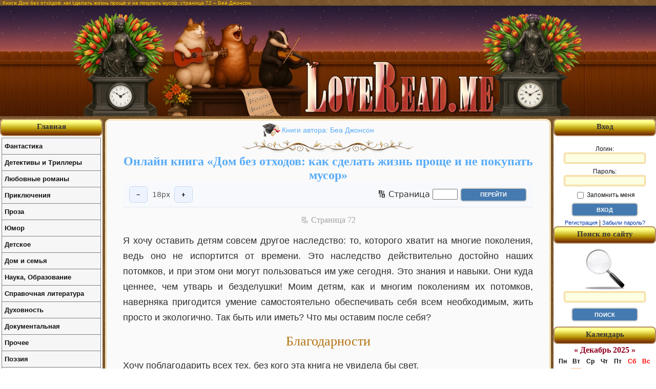

--- FILE ---
content_type: text/html; charset=utf-8
request_url: http://loveread.me/read_book.php?id=84264&p=72
body_size: 8908
content:
<!DOCTYPE HTML PUBLIC "-//W3C//DTD HTML 4.01//EN" "http://www.w3.org/TR/html4/strict.dtd">
<html>

<head>
	<title>Дом без отходов: как сделать жизнь проще и не покупать мусор – страница 72 | Беа Джонсон | Читать онлайн на LoveRead.me</title>
	<meta name="description" content="Чтение книги «Дом без отходов: как сделать жизнь проще и не покупать мусор», страница 72. Автор: Беа Джонсон. Онлайн бесплатно на LoveRead.me.">

	<meta http-equiv="Content-Type" content="text/html; charset=utf-8">

<link rel="stylesheet" href="style/main.css?v=31" type="text/css">

<link rel="canonical" href="https://loveread.ec/read_book.php?id=84264&p=72">
<script defer data-domain="loveread.ec" src="https://calc.loveread.ec/js/script.js"></script>


<style type="text/css">
    h1 {
        font-size: 10px;
    }
</style>
	<link rel="icon" type="image/svg+xml" href="/img/favicon/favicon.svg" sizes="any" />
<link rel="icon" type="image/x-icon" href="/img/favicon/favicon.ico" sizes="any" />
<link rel="apple-touch-icon" href="/img/favicon/apple-touch-icon.png" sizes="180x180" />
<meta name="apple-mobile-web-app-title" content="LoveRead" />
<link rel="manifest" href="/img/favicon/site.webmanifest" />

<link rel="icon" type="image/png" href="/img/favicon/favicon-96x96.png" sizes="96x96" />
	<link rel="stylesheet" href="style/read-book.css?v=13" type="text/css">
</head>

<body>

	<div id="container">

		<div id="main">
			<h1>Книга Дом без отходов: как сделать жизнь проще и не покупать мусор, страница 72 – Беа Джонсон</h1>

			<div id="all">

				<div id="header">
	<div>
		<a href="https://loveread.me/" title="Читать книги онлайн бесплатно">
			<img src="img/header_center.webp" width="1000" height="216" style="width:1000px; height:216px;"
				srcset="img/header_center.webp 2x"
				alt="Бесплатная онлайн библиотека LoveRead.me" title="Бесплатная онлайн библиотека LoveRead.me">
		</a>
	</div>
</div>

				<div id="out">

					<div id="content">
						<div class="pageBook">
							
								<div class="textBook">

									<div class="series-authors-block">
										<span class="series-html"></span>
										<span class="authors-html"><a href="https://loveread.me/books.php?id_author=26591" title="Книги автора Беа Джонсон">Книги автора: Беа Джонсон</a></span>
									</div>
									<div class="floral_divider">
										<img src="img/floral_divider_gold.webp" width="334" height="25" style="width:334px; height:25px;"
											srcset="img/floral_divider_gold.webp 4x"
											alt="Бесплатная онлайн библиотека LoveRead.me"
											title="Бесплатная онлайн библиотека LoveRead.me">
									</div>

									<h2 class="h2-title">
										<a href="https://loveread.me/book-comments.php?book=84264"
											title="Онлайн книга Дом без отходов: как сделать жизнь проще и не покупать мусор">
											Онлайн книга «Дом без отходов: как сделать жизнь проще и не покупать мусор»
										</a>

									</h2>

									<div class="reader-toolbar" aria-label="Настройка шрифта">
										<button type="button" id="fsDec" aria-label="Уменьшить шрифт">−</button>
										<span id="fsValue" aria-live="polite"></span>
										<button type="button" id="fsInc" aria-label="Увеличить шрифт">+</button>

										<div class="form-go-to-page-top">
											<form action="/read_book.php?id=84264&p=72" method="post">
												<label for="page_top">🔢 Страница</label>
												<input name="page" id="page_top" type="text" size="4" maxlength="5">
												<input type="submit" value="Перейти" class="formButton">
											</form>
										</div>
									</div>

									<div class="number-page-book">📃 Cтраница 72</div>

									<table width="100%" cellpadding="0" cellspacing="0">
										<tr>
											<td class="read-book-text">
												<main id="readerContent" class="book-content">
													<p class=MsoNormal>Я хочу оставить детям совсем другое наследство: то, которого хватит на многие поколения, ведь оно не испортится от времени. Это наследство действительно достойно наших потомков, и при этом они могут пользоваться им уже сегодня. Это знания и навыки. Они куда ценнее, чем утварь и безделушки! Моим детям, как и многим поколениям их потомков, наверняка пригодится умение самостоятельно обеспечивать себя всем необходимым, жить просто и экологично. Так быть или иметь? Что мы оставим после себя?</p>
 
 
 <a name="gl_167"></a>
<div class="book-title">Благодарности</div>

<p class=MsoNormal>Хочу поблагодарить всех тех, без кого эта книга не увидела бы свет.</p>
<p class=MsoNormal>Моего мужа Скотта – за то, что всегда верил в меня, вычитывал все черновики и брал на себя домашнюю рутину, пока я работала!</p>
<p class=MsoNormal>Мою маму, Мамай – за то, что передала мне свои знания и не боялась рисковать на хозяйственном поприще (пусть этот опыт послужит и следующим поколениям).</p>
<p class=MsoNormal>Редактора Шэннон Велч – за ее отзывчивость, терпение и поддержку.</p>
<p class=MsoNormal>Моего агента Эми Уильямс – за то, что увидела во мне автора книги!</p>
<p class=MsoNormal>Друзей Робина и Кресс: Робина – за то, что держал меня за руку, когда я вступала в новую жизнь, Кресс – за то, что была рядом, когда мне было нужно отдохнуть от писательства.</p>
<p class=MsoNormal>Клуб Wednesday Walkers («Прогулки по средам») – за то, что были готовы выслушивать мою болтовню и дать совет, когда я в нем нуждалась.</p>
<p class=MsoNormal>И, конечно, читателей моего блога – за то, что вы открыты переменам и готовы распространять знания о жизни без отходов.</p>
 
 
 <a name="gl_168"></a>
<div class="book-title">Ресурсы</div>

 
<p class=MsoNormal>Обратитесь к сайту ZemWasteHome.com, чтобы:</p>
<p class=MsoNormal>Изучить руководства, как и что сделать, и найти рецепты.</p>
<p class=MsoNormal>Узнать, где купить упомянутые мной продукты, включая многоразовые товары и книги.</p>
<p class=MsoNormal>Найти поддержку на форуме сообщества.</p>
<p class=MsoNormal>Загрузить бесплатное приложение Bulk с точками продаж без упаковки.</p>
<p class=MsoNormal>И, если вам любопытно, увидеть фото и видео моего дома.</p>
 
 
 <a name="gl_169"></a>
<div class="book-title">Глава I. Пять «О» и выгоды жизни без отходов</div>

<p class=MsoNormal>Посмотреть чудесную анимацию о проблемах производства и потребления: storyofstuff.org/movies-all/story-of-stuff.</p>
<p class=MsoNormal>Узнать, как перерабатывается пластик:</p>
<p class=MsoNormal>ecologycenter.org/recycling/recycledcontent_fall2000/plastics_qa.html#faq3.</p>
<p class=MsoNormal>Узнать больше о пластиковом загрязнении: plasticpollutioncoalition.org.</p>
<p class=MsoNormal>Узнать больше о совместном потреблении: collaborativeconsumption.com/ the-movement/snapshot-of-examples.php.</p>
<p class=MsoNormal>Продать или отдать даром лишнее: amazon.com, craigslist.org (крупные вещи и отдать в дар), ebay.com (небольшие ценные вещи), freecycle.org, habitat.org (стройматериалы, мебель, инвентарь) nikereuseashoe.com/get-involved/drop-off-locations (спортивная обувь),</p>
<p class=MsoNormal>lionsclub.org/EN/our-work/sight-programs/eyeglass-recycling (очки), salvationarmyusa.org, crossroadstrading.com/used-clothes-store (модная одежда), diggerslist.com (все для дома), dressforsuccess.org/locations.aspx (одежда для работы),</p>
<p class=MsoNormal>homelessshelterdirectory.org, womenshelters.org/, aspca.org/findashelter, locator.goodwill.org/.</p>
<p class=MsoNormal>Найти места переработки вторсырья рядом с вами: earth911.com.</p>
<p class=MsoNormal>Разобраться в компостировании: compostingl01.com.</p>
 
 
 <a name="gl_170"></a>
<div class="book-title">Глава II. Кухня и еда</div>

<p class=MsoNormal>Магазины без упаковки в моем регионе (по степени удаленности): wholefoodsmarket.com, rainbow.coop, goodearthnaturalfoods.net, newleaf.com.</p>
<p class=MsoNormal>Узнать, как хранить овощи без пластика: myplasticfreelife.com/2010/05/ how-to-store-produce-without-plastic.</p>
<p class=MsoNormal>Найти фермерский рынок, ферму, кооператив рядом с вами: localharvest.org.</p>
<p class=MsoNormal>Основать собственный продуктовый кооператив: coopdirectory.org.</p>
<p class=MsoNormal>Найти местного производителя яиц: eggzy.net.</p>
<p class=MsoNormal>Найти молочные магазины, которые разливают молоко в стеклянные бутылки в США: mindfully.org/Plastic/Dairies-Glass-Bottles-Milk.htm#l.</p>
<p class=MsoNormal>Узнать, как приготовить необработанные продукты: wholefoodsmarket.com/ department/bulk.</p>
<p class=MsoNormal>Хранить рецепты онлайн, чтобы они всегда были под рукой: drive.google. сот/start или dropbox.com.</p>
<p class=MsoNormal>Найти сезонные рецепты: harvesteating.com.</p>
<p class=MsoNormal>Найти рецепты блюд из остатков продуктов: lovefoodhatewaste.com/ recipes/list.</p>
<p class=MsoNormal>Научиться красиво сворачивать салфетки: kitchen.robbiehaf.com/ NapkinFolds.</p>
<p class=MsoNormal>Найти применение фантикам от конфет и пластиковым пробкам от вина: отправьте фантики Candy Brigade, пробки – Plastic Cork Brigade, на адрес 121 New York Avenue, Trenton, NJ 08638. Посмотрите еще terracycle.com.</p>
 
 
 <a name="gl_171"></a>
<div class="book-title">Глава III. Ванная и уход за собой</div>

<p class=MsoNormal>Узнать больше о программе переработки «Вернуть»: origins.com/customer_ service/aboutus.tmpl#/Commitment.</p>
<p class=MsoNormal>Найти магазины сети Origins (натуральная косметика): https://www.origins.ru/.</p>
<p class=MsoNormal>Избавиться от старых прописанных лекарств: www.deadiversion.usdoj.gov/ drug_disposal/takeback.</p>
<p class=MsoNormal>Проверить уровень токсичности вашей кометики: ewg.org/skindeep/.</p>
<p class=MsoNormal>Узнать больше о «грязной дюжине»: davidsuzuki.org/issues/health/science/ toxics / dirty-dozen-cosmetic-chemicals.</p>
<p class=MsoNormal>Пожертвовать товары для гигиены: homelessshelterdirectory.org, womenshelters.org.</p>
<p class=MsoNormal>Научиться правильно бриться опасным лезвием: youtube.com/ watch?v=qDR_l hg-xN s&featur e=f elated.</p>
<p class=MsoNormal>Научиться шить многоразовые прокладки:</p>
<p class=MsoNormal>youtube.com/watch?v=zaRtFOAafds&feature=related.</p>
<p class=MsoNormal>Хранить кайал в изысканном флаконе: поищите «kohl container» на ebay.com.</p>
<p class=MsoNormal>Приготовить краску хну из порошка: hennapage.com/henna/how/index.html.</p>
<p class=MsoNormal>Научиться принимать душ как моряки: wikihow.com/Take-a-Navy-Shower.</p>
 
 
 <a name="gl_172"></a>
<div class="book-title">Глава IV. Спальня и гардероб</div>

<p class=MsoNormal>Найти ближайшую комиссионку (чтобы сдать или купить):</p>
<p class=MsoNormal>salvationarmyusa.org и locator.goodwill.org.</p>
<p class=MsoNormal>Обменяться одеждой: clothesswap.meetup.com.</p>
<p class=MsoNormal>Узнать, что можно сделать из старой мужской рубашки: youtube.com/ watch?v=2JwdZC31 nQU.</p>
<p class=MsoNormal>Узнать об экологических проектах компании Patagonia: patagonia.com/us/ common-threads.</p>
<p class=MsoNormal>Найти магазин, где можно сдать обувь в переработку: nikereuseashoe.com/ get-involved / drop-off-locations.</p>
 
 
 <a name="gl_173"></a>
<div class="book-title">Глава V. Дом и уборка</div>

<p class=MsoNormal>Найти вязаные коврики из хлопка: etsy.com.</p>
<p class=MsoNormal>Пожертвовать средства для уборки и предметы для огородничества (включая сами растения) или приобрести вторичные материалы для ремонта: freecycle.org или craigslist.org.</p>												</main>
											</td>
										</tr>
									</table>

									<form class="form-go-to-page-bottom" action="/read_book.php?id=84264&p=72" method="post">
										<label for="page_bottom">🔢 Страница</label>
										<input name="page" id="page_bottom" type="text" size="4" maxlength="5">
										<input type="submit" value="Перейти" class="formButton">
									</form>

									<div class="navigation">
										<a href="https://loveread.me/read_book.php?id=84264&p=1" title="Страница - 1">1</a>…<a href="https://loveread.me/read_book.php?id=84264&p=69" title="Страница - 69">69</a><a href="https://loveread.me/read_book.php?id=84264&p=70" title="Страница - 70">70</a><a href="https://loveread.me/read_book.php?id=84264&p=71" title="Страница - 71">71</a><span class="current">72</span><a href="https://loveread.me/read_book.php?id=84264&p=73" title="Страница - 73">73</a><a href="https://loveread.me/read_book.php?id=84264&p=74" title="Страница - 74">74</a><a href="https://loveread.me/read_book.php?id=84264&p=75" title="Страница - 75">75</a>									</div>

									<div class="navigation-block-next-to-text">
										<a href="https://loveread.me/book-comments.php?book=84264" title="Книга Дом без отходов: как сделать жизнь проще и не покупать мусор" class="back-to-book">
											Вернуться к просмотру книги
										</a>

										
											<a href="https://loveread.me/contents.php?id=84264" title="Оглавление книги Дом без отходов: как сделать жизнь проще и не покупать мусор" class="go-to-contents">
												Перейти к Оглавлению
											</a>

										
										
											<a href="https://loveread.me/notes.php?id=84264" title="Примечание книги Дом без отходов: как сделать жизнь проще и не покупать мусор" class="go-to-notes">
												Перейти к Примечанию
											</a>

																			</div>
									<div id="adskeeper-bottom" data-nosnippet>
										<div class="ad-label">Реклама</div>

										<div data-type="_mgwidget" data-widget-id="1829336" data-nosnippet></div>
										<script>
											(function(w, q) {
												w[q] = w[q] || [];
												w[q].push(["_mgc.load"])
											})(window, "_mgq");
										</script>
									</div>
								</div>
													</div>
					</div>

					
<div id="right-block">
			<div class="capUnit">
			<div>Вход</div>
		</div>

		<div id="enterSite">
			<form action="login.php" method="post" name="entry">
				<label for="login">Логин:<br>
					<input name="login" type="text" maxlength="50" value="" id="login">
				</label>

				<label for="password">Пароль:<br>
					<input name="password" type="password" maxlength="50" value="" id="password">
				</label>

				<label for="remember">
					<input name="remember" type="checkbox" value="yes" id="remember"> Запомнить меня
				</label>

				<input
					id="csrf_token"
					name="csrf_token"
					type="hidden"
					value="8e69e818b270d2a725dd6f9c5cba1b9db0133976b484b70d6dd16e59a00ff46d">

				<input type="submit" name="submit_enter" value="Вход" class="formButton">
			</form>

			<div>
				<a href="https://loveread.me/registration.php" rel="nofollow">Регистрация</a> | <a href="https://loveread.me/reminder.php" rel="nofollow">Забыли пароль?</a>
			</div>
		</div>
	
	<div class="capUnit">
		<div>Поиск по сайту</div>
	</div>
	<div id="searchSite">
		<form action="search.php" method="post">
			<label for="search">
				<img src="img/find.jpg" alt="Поиск онлайн книг в библиотеке" title="Поиск онлайн книг в библиотеке">
			</label>
						<label for="search">
				<input type="text" name="srh" maxlength="90" id="search">
			</label>

			<input
				id="csrf_token"
				name="csrf_token"
				type="hidden"
				value="8e69e818b270d2a725dd6f9c5cba1b9db0133976b484b70d6dd16e59a00ff46d">

			<input type="submit" value="Поиск" class="formButton">
		</form>
	</div>

	<div class="capUnit">
		<div>Календарь</div>
	</div>
	<div id="calendar-output"></div>
	<script type="text/javascript" src="js/calendar.js"></script>

	<div class="capUnit"></div>
	<div id="adskeeper-right" data-nosnippet>
		<div data-type="_mgwidget" data-widget-id="1829338" data-nosnippet></div>
		<script>
			(function(w, q) {
				w[q] = w[q] || [];
				w[q].push(["_mgc.load"])
			})(window, "_mgq");
		</script>
	</div>
</div>					
<div id="left-block">
	<div id="capUnit" class="capUnit">
		<div><strong><a href="https://loveread.me/" title="Читать Книги Онлайн Бесплатно">Главная</a></strong></div>
	</div>

	<ul class="leftMenu">
		<li><a href="genres.php?genres=1">Фантастика</a><ul class="g1"><li><a href="genre.php?genre=52">Альтернативная история</a></li><li><a href="genre.php?genre=140">Антиутопия</a></li><li><a href="genre.php?genre=3">Боевая фантастика</a></li><li><a href="genre.php?genre=132">Боевая фантастика и фэнтези</a></li><li><a href="genre.php?genre=134">Бояръ-аниме</a></li><li><a href="genre.php?genre=148">Бытовое фэнтези</a></li><li><a href="genre.php?genre=15">Героическая фантастика</a></li><li><a href="genre.php?genre=135">Героическая фантастика и фэнтези</a></li><li><a href="genre.php?genre=6">Городское фэнтези</a></li><li><a href="genre.php?genre=88">Готический роман</a></li><li><a href="genre.php?genre=61">Детективная фантастика</a></li><li><a href="genre.php?genre=141">Зарубежная фантастика и фэнтези</a></li><li><a href="genre.php?genre=90">Ироническая фантастика</a></li><li><a href="genre.php?genre=106">Ироническое фэнтези</a></li><li><a href="genre.php?genre=154">Историческое фэнтези</a></li><li><a href="genre.php?genre=58">Киберпанк</a></li><li><a href="genre.php?genre=49">Космическая фантастика</a></li><li><a href="genre.php?genre=91">Космоопера</a></li><li><a href="genre.php?genre=70">ЛитРПГ</a></li><li><a href="genre.php?genre=14">Любовная фантастика</a></li><li><a href="genre.php?genre=149">Магическая академия</a></li><li><a href="genre.php?genre=57">Мистика</a></li><li><a href="genre.php?genre=1">Научная фантастика</a></li><li><a href="genre.php?genre=93">Попаданцы</a></li><li><a href="genre.php?genre=37">Постапокалипсис</a></li><li><a href="genre.php?genre=150">Приключенческое фэнтези</a></li><li><a href="genre.php?genre=155">Российское фэнтези</a></li><li><a href="genre.php?genre=130">Сказочная фантастика</a></li><li><a href="genre.php?genre=156">Славянское фэнтези</a></li><li><a href="genre.php?genre=54">Социальная фантастика</a></li><li><a href="genre.php?genre=144">Социально-психологическая фантастика</a></li><li><a href="genre.php?genre=104">Стимпанк</a></li><li><a href="genre.php?genre=105">Технофэнтези</a></li><li><a href="genre.php?genre=4">Ужасы</a></li><li><a href="genre.php?genre=146">Фантастика</a></li><li><a href="genre.php?genre=83">Фантастика: прочее</a></li><li><a href="genre.php?genre=151">Фантастический детектив</a></li><li><a href="genre.php?genre=2">Фэнтези</a></li><li><a href="genre.php?genre=59">Эпическая фантастика</a></li><li><a href="genre.php?genre=153">Эпическая фантастика и фэнтези</a></li><li><a href="genre.php?genre=137">Юмористическая фантастика и фэнтези</a></li></ul></li><li><a href="genres.php?genres=5">Детективы и Триллеры</a><ul class="g5"><li><a href="genre.php?genre=139">Артефакт-детективы</a></li><li><a href="genre.php?genre=20">Боевик</a></li><li><a href="genre.php?genre=23">Дамский детективный роман</a></li><li><a href="genre.php?genre=138">Детективы</a></li><li><a href="genre.php?genre=22">Детективы: прочее</a></li><li><a href="genre.php?genre=46">Иронический детектив</a></li><li><a href="genre.php?genre=39">Исторический детектив</a></li><li><a href="genre.php?genre=30">Классический детектив</a></li><li><a href="genre.php?genre=35">Криминальный детектив</a></li><li><a href="genre.php?genre=34">Крутой детектив</a></li><li><a href="genre.php?genre=45">Любовные детективы</a></li><li><a href="genre.php?genre=65">Маньяки</a></li><li><a href="genre.php?genre=79">Медицинский триллер</a></li><li><a href="genre.php?genre=36">Политический детектив</a></li><li><a href="genre.php?genre=50">Полицейский детектив</a></li><li><a href="genre.php?genre=80">Техно триллер</a></li><li><a href="genre.php?genre=16">Триллер</a></li><li><a href="genre.php?genre=25">Шпионский детектив</a></li><li><a href="genre.php?genre=62">Юридический триллер</a></li></ul></li><li><a href="genres.php?genres=6">Любовные романы</a><ul class="g6"><li><a href="genre.php?genre=21">Исторические любовные романы</a></li><li><a href="genre.php?genre=19">Короткие любовные романы</a></li><li><a href="genre.php?genre=136">Любовное фэнтези, любовно-фантастические романы</a></li><li><a href="genre.php?genre=152">Любовные романы</a></li><li><a href="genre.php?genre=81">О любви</a></li><li><a href="genre.php?genre=142">Остросюжетные любовные романы</a></li><li><a href="genre.php?genre=17">Современные любовные романы</a></li><li><a href="genre.php?genre=66">Эротическая литература</a></li></ul></li><li><a href="genres.php?genres=4">Приключения</a><ul class="g4"><li><a href="genre.php?genre=125">Вестерн</a></li><li><a href="genre.php?genre=38">Исторические приключения</a></li><li><a href="genre.php?genre=55">Морские приключения</a></li><li><a href="genre.php?genre=112">Приключения про индейцев</a></li><li><a href="genre.php?genre=75">Приключения: прочее</a></li><li><a href="genre.php?genre=86">Путешествия и география</a></li></ul></li><li><a href="genres.php?genres=2">Проза</a><ul class="g2"><li><a href="genre.php?genre=92">Антисоветская литература</a></li><li><a href="genre.php?genre=32">Историческая проза</a></li><li><a href="genre.php?genre=26">Классическая проза</a></li><li><a href="genre.php?genre=78">Контркультура</a></li><li><a href="genre.php?genre=76">Магический реализм</a></li><li><a href="genre.php?genre=41">О войне</a></li><li><a href="genre.php?genre=143">Проза о войне</a></li><li><a href="genre.php?genre=120">Рассказ</a></li><li><a href="genre.php?genre=44">Русская классическая проза</a></li><li><a href="genre.php?genre=108">Семейная сага</a></li><li><a href="genre.php?genre=107">Семейный роман</a></li><li><a href="genre.php?genre=109">Сентиментальная проза</a></li><li><a href="genre.php?genre=31">Советская классическая проза</a></li><li><a href="genre.php?genre=18">Современная проза</a></li><li><a href="genre.php?genre=94">Феерия</a></li><li><a href="genre.php?genre=121">Эпистолярная проза</a></li></ul></li><li><a href="genres.php?genres=12">Юмор</a><ul class="g12"><li><a href="genre.php?genre=95">Юмор: прочее</a></li><li><a href="genre.php?genre=12">Юмористическая проза</a></li><li><a href="genre.php?genre=69">Юмористические стихи</a></li></ul></li><li><a href="genres.php?genres=8">Детское</a><ul class="g8"><li><a href="genre.php?genre=101">Детская литература: прочее</a></li><li><a href="genre.php?genre=53">Детская проза</a></li><li><a href="genre.php?genre=33">Детская проза: приключения</a></li><li><a href="genre.php?genre=42">Детская фантастика</a></li><li><a href="genre.php?genre=40">Детские остросюжетные</a></li><li><a href="genre.php?genre=118">Образовательная литература</a></li><li><a href="genre.php?genre=98">Подростковая литература</a></li><li><a href="genre.php?genre=13">Сказка</a></li></ul></li><li><a href="genres.php?genres=9">Дом и семья</a><ul class="g9"><li><a href="genre.php?genre=131">Домашние животные</a></li><li><a href="genre.php?genre=129">Домоводство</a></li><li><a href="genre.php?genre=27">Здоровье</a></li><li><a href="genre.php?genre=99">Кулинария</a></li><li><a href="genre.php?genre=85">Спорт</a></li><li><a href="genre.php?genre=43">Эротика, Секс</a></li></ul></li><li><a href="genres.php?genres=3">Наука, Образование</a><ul class="g3"><li><a href="genre.php?genre=48">Альтернативная медицина</a></li><li><a href="genre.php?genre=87">Биология</a></li><li><a href="genre.php?genre=72">Деловая литература</a></li><li><a href="genre.php?genre=7">История</a></li><li><a href="genre.php?genre=8">Культурология</a></li><li><a href="genre.php?genre=84">Литературоведение</a></li><li><a href="genre.php?genre=47">Медицина</a></li><li><a href="genre.php?genre=29">Научная литература: прочее</a></li><li><a href="genre.php?genre=60">Педагогика</a></li><li><a href="genre.php?genre=74">Политика</a></li><li><a href="genre.php?genre=28">Психология</a></li><li><a href="genre.php?genre=9">Религиоведение</a></li><li><a href="genre.php?genre=56">Философия</a></li><li><a href="genre.php?genre=116">Юриспруденция</a></li></ul></li><li><a href="genres.php?genres=10">Справочная литература</a><ul class="g10"><li><a href="genre.php?genre=110">Искусство и Дизайн</a></li><li><a href="genre.php?genre=124">Путеводители</a></li><li><a href="genre.php?genre=77">Руководства</a></li><li><a href="genre.php?genre=96">Энциклопедии</a></li></ul></li><li><a href="genres.php?genres=11">Духовность</a><ul class="g11"><li><a href="genre.php?genre=115">Католицизм</a></li><li><a href="genre.php?genre=123">Религиозная литература: прочее</a></li><li><a href="genre.php?genre=119">Религия</a></li><li><a href="genre.php?genre=71">Самосовершенствование</a></li><li><a href="genre.php?genre=117">Христианство</a></li><li><a href="genre.php?genre=10">Эзотерика</a></li></ul></li><li><a href="genres.php?genres=7">Документальная</a><ul class="g7"><li><a href="genre.php?genre=24">Биографии и Мемуары</a></li><li><a href="genre.php?genre=63">Документальная литература</a></li><li><a href="genre.php?genre=68">Критика</a></li><li><a href="genre.php?genre=111">Природа и животные</a></li><li><a href="genre.php?genre=67">Публицистика</a></li></ul></li><li><a href="genres.php?genres=13">Прочее</a><ul class="g13"><li><a href="genre.php?genre=147">Любительский перевод</a></li><li><a href="genre.php?genre=145">Приключения</a></li><li><a href="genre.php?genre=133">Самиздат, сетевая литература</a></li><li><a href="genre.php?genre=127">Фанфик</a></li></ul></li><li><a href="genres.php?genres=14">Поэзия</a><ul class="g14"><li><a href="genre.php?genre=102">Поэзия: прочее</a></li><li><a href="genre.php?genre=126">Эпическая поэзия</a></li></ul></li><li><a href="genres.php?genres=15">Драматургия</a><ul class="g15"><li><a href="genre.php?genre=128">Драма</a></li><li><a href="genre.php?genre=51">Драматургия: прочее</a></li><li><a href="genre.php?genre=103">Комедия</a></li><li><a href="genre.php?genre=82">Трагедия</a></li></ul></li><li><a href="genres.php?genres=16">Старинное</a><ul class="g16"><li><a href="genre.php?genre=73">Древневосточная литература</a></li><li><a href="genre.php?genre=122">Древнеевропейская литература</a></li><li><a href="genre.php?genre=11">Мифы. Легенды. Эпос</a></li></ul></li><li><a href="genres.php?genres=17">Деловая литература</a><ul class="g17"><li><a href="genre.php?genre=113">Маркетинг, PR, реклама</a></li><li><a href="genre.php?genre=64">О бизнесе популярно</a></li><li><a href="genre.php?genre=114">Ценные бумаги, инвестиции</a></li></ul></li><li><a href="genres.php?genres=18">Военное дело</a><ul class="g18"><li><a href="genre.php?genre=97">Военная история</a></li><li><a href="genre.php?genre=100">Военная техника и вооружение</a></li></ul></li>	</ul>

	<div class="capUnit"></div>
	<div id="adskeeper-left" data-nosnippet>
		<div data-type="_mgwidget" data-widget-id="1829337" data-nosnippet></div>
		<script>
			(function(w, q) {
				w[q] = w[q] || [];
				w[q].push(["_mgc.load"])
			})(window, "_mgq");
		</script>
	</div>
</div>				</div>
			</div>
		</div>
		<script src="js/reader-toolbar.js"></script>

		<div id="footer">
	<p>© LoveRead, 2009–2025 - электронная библиотека в которой можно
		<a href="https://loveread.me/" title="чтение онлайн книг"><strong>читать онлайн книги</strong></a>
		бесплатно. Все материалы взяты из открытых источников и представлены исключительно в ознакомительных целях.
		Все права на книги принадлежат их авторам и издательствам.
	</p>
</div>
	</div>

</body>

</html>